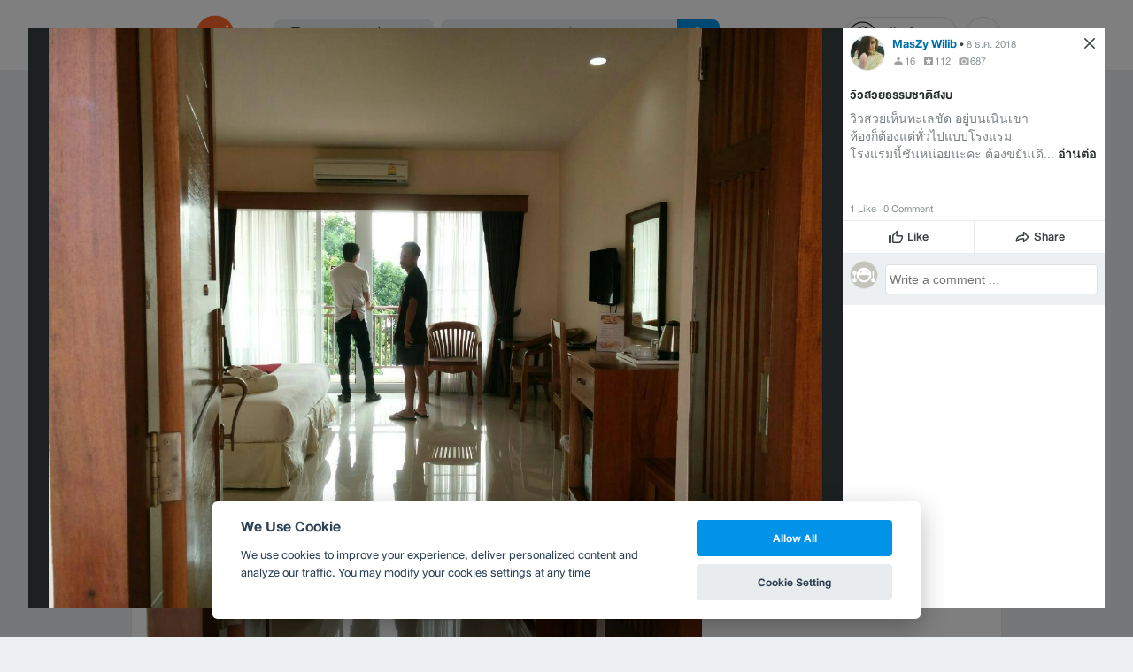

--- FILE ---
content_type: application/javascript; charset=utf-8
request_url: https://fundingchoicesmessages.google.com/f/AGSKWxUwh5nqzvBOY84ayls-UXOqBm8gi4ykaDGxIJrclJ5LbT0J-wsSOkR9UjpMTV6QR6yeMMV1bfudkJ5Rdehq86JnstDUDDq6zT_jcjCQ9DDRPAxZyKrCaV_lksdsqGzyAEOcwYDJmYU78-jV4lcIzALVr0Q8HdJ8HJpUTtIZ1__CVQvE0mkvKtOIUBgq/_/adfetcher?.net/ads-.xyz/ads/?adv/id=.twoads.
body_size: -1287
content:
window['9a2facb1-ab07-4539-9703-c4cf0cff120c'] = true;